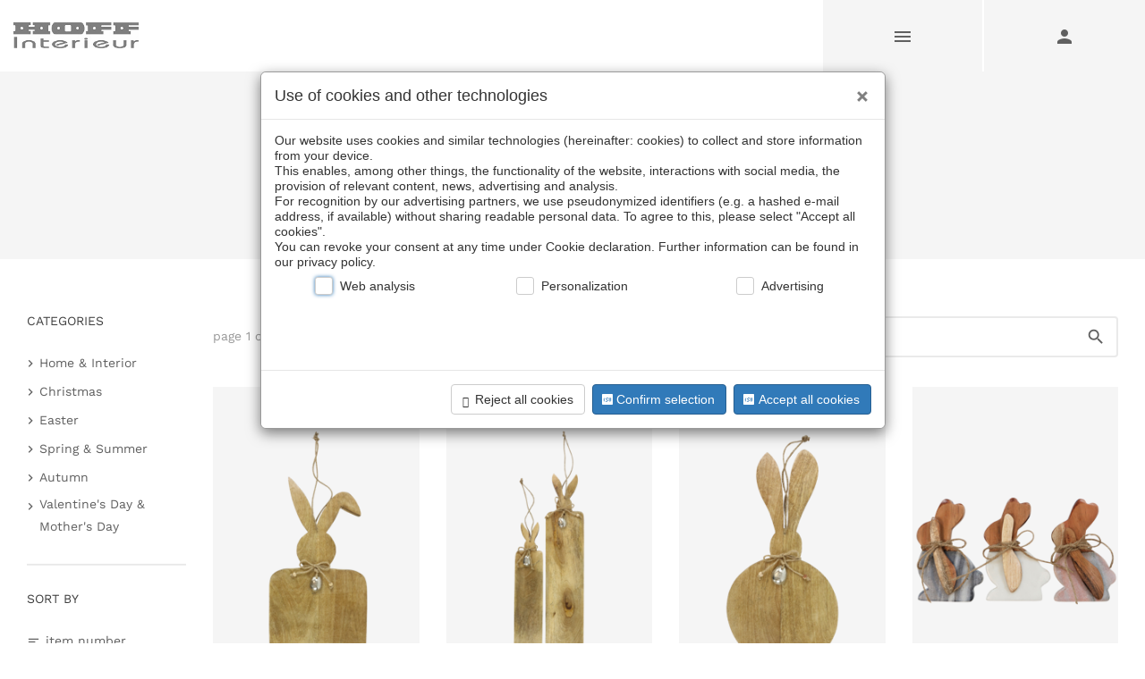

--- FILE ---
content_type: text/html; charset=utf-8
request_url: https://hoff-interieur.de/en/s/104-108/?p=1&s=16
body_size: 15175
content:
<!DOCTYPE html><html lang=en><head><meta charset=utf-8><meta charset=utf-8><meta http-equiv=X-UA-Compatible content="IE=edge, chrome=1"><meta name=viewport content="width=device-width, initial-scale=1"><title>HOFF-INTERIEUR - Our Products for Resellers</title><meta name=title content="HOFF-INTERIEUR - Our Products for Resellers"><meta name=description content="HOFF-INTERIEUR – Großhandel für Dekorationsartikel und Geschenkartikel – für Wiederverkäufer B2B"><meta name=keywords content=Interieur,Hoff,Wohnaccessoires,Geschenkartikel,Einrichtung,Dekoration,Lifestyle,Trend,schenken,Wohnen,einrichten,Großhandel,B2B,Wiederverkäufer,Deko><link rel=canonical href="https://www.hoff-interieur.de/en/s-a/104-108/?p=1&amp;s=16"><meta name=twitter:card content=summary><meta name=twitter:title content=HOFF-INTERIEUR><meta name=twitter:description content="HOFF-INTERIEUR – Großhandel für Dekorationsartikel und Geschenkartikel – für Wiederverkäufer B2B"><meta property=og:type content=website><meta property=og:title content=HOFF-INTERIEUR><meta property=og:description content="HOFF-INTERIEUR – Großhandel für Dekorationsartikel und Geschenkartikel – für Wiederverkäufer B2B"><meta property=og:url content="https://www.hoff-interieur.de/"><meta property=og:site_name content="Our Products for Resellers"><meta property=og:locale content=en><meta property=og:locale:alternate content=en><meta property=og:locale:alternate content=de><meta property=og:locale:alternate content=it><meta property=og:locale:alternate content=fr><meta property=og:locale:alternate content=es><meta property=og:see_also content=https://www.hoff.de><meta property=og:see_also content=https://www.hoff-interieur.ch><meta property=og:see_also content=https://www.hoff-interieur.net><script type=application/ld+json>{"@context":"https://schema.org","@graph":[{"@type":"Organization","@id":"https://www.hoff-interieur.de/#organization","name":"HOFF-INTERIEUR","alternateName":"HOFF-INTERIEUR","image":{"@id":"https://www.hoff-interieur.de/img/logo/logo_240x44.jpg#image"},"sameAs":"https://www.instagram.com/hoffinterieur/?hl=de","url":"https://www.hoff-interieur.de","contactPoint":{"@type":"ContactPoint","areaServed":["en","de","it","fr","es"],"availableLanguage":["Deutsch","English","Français","Italiano","Español"],"contactType":"sales","telephone":"+49 911 933060-0"},"logo":{"@type":"ImageObject","@id":"https://www.hoff-interieur.de/img/logo/logo_240x44.jpg#image","url":"https://www.hoff-interieur.de/img/logo/logo_240x44.jpg","inLanguage":"en","contentUrl":"https://www.hoff-interieur.de/img/logo/logo_240x44.jpg","height":"44","width":"240","caption":"HOFF-INTERIEUR"}},{"@type":"WebSite","@id":"https://www.hoff-interieur.de/#website","name":"HOFF-INTERIEUR","description":"HOFF-INTERIEUR – Großhandel für Dekorationsartikel und Geschenkartikel – für Wiederverkäufer B2B","alternateName":"HOFF-INTERIEUR","potentialAction":{"@type":"SearchAction","target":"https://www.hoff-interieur.de/en/s/_/_/?Q={search_term_string}","query-input":"required name=search_term_string"},"url":"https://www.hoff-interieur.de","inLanguage":"en","publisher":{"@id":"https://www.hoff-interieur.de/#organization"}}]}</script><meta name=robots content=index,follow><meta name=revisit-after content="2 days"><meta name=facebook-domain-verification content=q4792civgeiku5pcvh0ntrggxqvoc2><link rel=icon type=image/x-icon href=/favicon.469wqis79p.ico><link rel=icon type=image/png href=/favicon.0jhgc4x9u6.png><link rel=apple-touch-icon href=/img/touch-icon-iphone.qc5xb0b3ag.png><link rel=apple-touch-icon sizes=152x152 href=/img/touch-icon-ipad.nfg4urrob0.png><link rel=apple-touch-icon sizes=180x180 href=/img/touch-icon-iphone-retina.kfb895dh2r.png><link rel=apple-touch-icon sizes=167x167 href=/img/touch-icon-ipad-retina.219w1u0z28.png><link rel=stylesheet href="/css/bundle.css?v=ksNk7tXNqIXO8S_ppZPGJix_5BA"><link rel=stylesheet href=https://cdn.syncfusion.com/ej2/30.2.6/bootstrap.css><script src=/js/modernizr.min.jsxta4zryx.js></script><style>.validation-summary-errors li{list-style:none;margin:0;padding:5px -10px 5px 0}#rc-imageselect,.g-recaptcha{transform:scale(0.77);-webkit-transform:scale(0.77);transform-origin:0 0;-webkit-transform-origin:0 0;z-index:10000001}</style><input id=cookie-consent-gtag name=_CookieConsent-gtag type=hidden value=".AspNet.SharedCookie=yes; expires=Sun, 17 May 2026 07:32:03 GMT; path=/; secure; samesite=none; Secure"><script>var consentCookie=document.getElementById('cookie-consent-gtag');if(consentCookie&&consentCookie.value){const savedConsent=JSON.parse(localStorage.getItem('qtag_consent')||'{}');if(Object.keys(savedConsent).length>0){setTag(savedConsent);}else{var consentObject={'ad_storage':'granted','ad_user_data':'granted','ad_personalization':'granted','analytics_storage':'granted','wait_for_update':500};setTag(consentObject);}}else{console.log("Consent Cookie not found.Set to denied");var consentObject={'ad_storage':'denied','ad_user_data':'denied','ad_personalization':'denied','analytics_storage':'denied','wait_for_update':500};setTag(consentObject);}
function setTag(val){window.dataLayer=window.dataLayer||[];function gtag(){dataLayer.push(arguments);}
gtag('consent','default',val);}</script><script async src="https://www.googletagmanager.com/gtag/js?id=G-L9SR8V61JK"></script><script>window.dataLayer=window.dataLayer||[];function gtag(){dataLayer.push(arguments);}
gtag('js',new Date());gtag('config','G-L9SR8V61JK');</script><script>(function(w,d,s,l,i){w[l]=w[l]||[];w[l].push({'gtm.start':new Date().getTime(),event:'gtm.js'});var f=d.getElementsByTagName(s)[0],j=d.createElement(s),dl=l!='dataLayer'?'&l='+l:'';j.async=true;j.src='https://www.googletagmanager.com/gtm.js?id='+i+dl;f.parentNode.insertBefore(j,f);})(window,document,'script','dataLayer','GTM-MZTZFZ8S');</script><body class=hasScrollbar id=main-container><header class="navbar navbar-sticky"><div class=site-branding><a class="site-logo hidden-xs-down" href="/en/"><img src=/img/logo/logo_240x44.itic9a15ah.jpg alt=Hoff-Shop></a> <a class="site-logo logo-sm hidden-sm-up" href="/en/"><img src=/img/logo/logo_60x60.ujpw9ketcx.png alt=Hoff-Shop></a><div class=lang-currency-switcher><div class=lang-currency-toggle><img src=/img/cultures/en.8d5ddny7kc.png alt=en><span>EN</span><i class="material-icons arrow_drop_down"></i><form id=languageform method=post action="/en/lang/"><input type=hidden id=cultureForm name=cltr> <input type=hidden id=returnUrlForm name=returnUrl><ul class=lang-currency-dropdown><li><a href=# onclick="languageSwitch('de','/en/s-a/104-108/?p=1&amp;s=16')"><img src=/img/cultures/de.oqwyb5w04e.png alt=Deutsch>Deutsch</a><li><a href=# onclick="languageSwitch('en','/en/s-a/104-108/?p=1&amp;s=16')"><img src=/img/cultures/en.8d5ddny7kc.png alt=English>English</a><li><a href=# onclick="languageSwitch('fr','/en/s-a/104-108/?p=1&amp;s=16')"><img src=/img/cultures/fr.5w1kfrmmk7.png alt=Français>Fran&#xE7;ais</a><li><a href=# onclick="languageSwitch('it','/en/s-a/104-108/?p=1&amp;s=16')"><img src=/img/cultures/it.yn4qoihkx5.png alt=Italiano>Italiano</a><li><a href=# onclick="languageSwitch('es','/en/s-a/104-108/?p=1&amp;s=16')"><img src=/img/cultures/es.0jsr3vzehb.png alt=Español>Espa&#xF1;ol</a></ul><input name=__RequestVerificationToken type=hidden value=CfDJ8BGrLRJXFCFBqZxgOUZMh4-DWW62gvexk9Z5kW6UguvprGEYcwOFnxdea7cDgEWaiKEXzbKLd0r7SHz9eTDgcea5IOjRIKR44wfoRC6sbxM68VFaccfbbkh-nAgh1fkWE2B0W7Am6wW4B2Y-V86ieWc></form></div></div></div><nav class=site-menu><ul><li class=active><a href="/en/s-a/_/"><span>Our Products</span></a><ul class=mega-menu><li><span class=mega-menu-title><a class=text-decoration-none href="/en/c/310/home-interior/">Home &amp; Interior</a></span><ul><li><a asp-route-slug=kitchen-table-setting href="/en/s-a/310-308/">Kitchen &amp; table setting</a><li><a asp-route-slug=home-textiles-carpets href="/en/s-a/310-309/">Home textiles &amp; carpets</a><li><a asp-route-slug=lamps-candles-led-objects href="/en/s-a/310-310/">Lamps, candles &amp; LED objects</a><li><a asp-route-slug=furniture href="/en/s-a/310-311/">Furniture</a><li><a asp-route-slug=garden-outdoor href="/en/s-a/310-312/">Garden &amp; Outdoor</a><li><a asp-route-slug=artificial-plants-floral-objects href="/en/s-a/310-313/">Artificial plants &amp; floral objects</a><li><a asp-route-slug=fashion-bags href="/en/s-a/310-314/">Fashion &amp; Bags</a><li><a asp-route-slug=office-stationery href="/en/s-a/310-315/">Office &amp; Stationery</a><li><a asp-route-slug=decoration href="/en/s-a/310-316/">Decoration</a><li><a asp-route-slug=living-ambience href="/en/s-a/310-417/">Living &amp; ambience</a></ul><li><span class=mega-menu-title><a class=text-decoration-none href="/en/c/311/christmas/">Christmas</a></span><ul><li><a asp-route-slug=christmas-figures href="/en/s-a/311-353/">Christmas figures</a><li><a asp-route-slug=fabric-gel href="/en/s-a/311-354/">Fabric gel</a><li><a asp-route-slug=deer-moose href="/en/s-a/311-355/">Deer &amp; Moose</a><li><a asp-route-slug=silver-deer href="/en/s-a/311-356/">Silver deer</a><li><a asp-route-slug=paper-objects href="/en/s-a/311-357/">Paper objects</a><li><a asp-route-slug=decorative-hanger href="/en/s-a/311-358/">Decorative hanger</a><li><a asp-route-slug=christmas-baubles-glass-decorations href="/en/s-a/311-359/">Christmas baubles &amp; glass decorations</a><li><a asp-route-slug=snowflakes-stars href="/en/s-a/311-360/">Snowflakes &amp; stars</a><li><a asp-route-slug=tableware-table-accessories href="/en/s-a/311-361/">Tableware, table accessories</a><li><a asp-route-slug=tins-boxes href="/en/s-a/311-362/">Tins &amp; boxes</a><li><a asp-route-slug=lanterns-candlesticks-lanterns href="/en/s-a/311-363/">Lanterns, candlesticks, lanterns</a><li><a asp-route-slug=planters href="/en/s-a/311-364/">Planters</a><li><a asp-route-slug=wreaths-garlands href="/en/s-a/311-365/">Wreaths &amp; garlands</a><li><a asp-route-slug=christmas-trees href="/en/s-a/311-366/">Christmas trees</a><li><a asp-route-slug=candles href="/en/s-a/311-367/">Candles</a><li><a asp-route-slug=music-boxes-snow-globes href="/en/s-a/311-368/">Music boxes &amp; snow globes</a><li><a asp-route-slug=scattered-jewellery-clips href="/en/s-a/311-369/">Scattered jewellery, clips</a><li><a asp-route-slug=cushions-table-runners-textiles href="/en/s-a/311-370/">Cushions, table runners &amp; textiles</a><li><a asp-route-slug=bags-boots-calendars href="/en/s-a/311-371/">Bags, boots &amp; calendars</a><li><a asp-route-slug=books-bags href="/en/s-a/311-372/">Books &amp; Bags</a><li><a asp-route-slug=hot-water-bottles href="/en/s-a/311-373/">Hot water bottles</a><li><a asp-route-slug=napkin-rings-cutlery href="/en/s-a/311-433/">Napkin rings, cutlery</a><li><a asp-route-slug=lucky-pigs href="/en/s-a/311-434/">Lucky pigs</a><li><a asp-route-slug=bowls-boards-trays href="/en/s-a/311-435/">Bowls, boards &amp; trays</a><li><a asp-route-slug=kissen href="/en/s-a/311-436/">Kissen</a></ul><li><span class=mega-menu-title><a class=text-decoration-none href="/en/c/312/easter/">Easter</a></span><ul><li><a asp-route-slug=easter-bunnies href="/en/s-a/312-344/">Easter bunnies</a><li><a asp-route-slug=chickens-sheep href="/en/s-a/312-345/">Chickens &amp; sheep</a><li><a asp-route-slug=paper-objects href="/en/s-a/312-346/">Paper objects</a><li><a asp-route-slug=decorative-hanger href="/en/s-a/312-347/">Decorative hanger</a><li><a asp-route-slug=easter-eggs href="/en/s-a/312-348/">Easter eggs</a><li><a asp-route-slug=tableware-table-accessories href="/en/s-a/312-349/">Tableware &amp; table accessories</a><li><a asp-route-slug=lanterns-candlesticks-lanterns href="/en/s-a/312-350/">Lanterns, candlesticks &amp; lanterns</a><li><a asp-route-slug=planters href="/en/s-a/312-351/">Planters</a><li><a asp-route-slug=easter-baskets-nests href="/en/s-a/312-352/">Easter baskets &amp; nests</a><li><a asp-route-slug=easter-textile href="/en/s-a/312-426/">Easter textile</a><li><a asp-route-slug=easter-wreaths href="/en/s-a/312-427/">Easter wreaths</a><li><a asp-route-slug=clamps-scattered-jewellery href="/en/s-a/312-429/">Clamps, scattered jewellery</a><li><a asp-route-slug=candles href="/en/s-a/312-430/">Candles</a><li><a asp-route-slug=carrots href="/en/s-a/312-431/">Carrots</a><li><a asp-route-slug=napkin-rings-card-holders href="/en/s-a/312-432/">Napkin rings &amp; card holders</a></ul><li><span class=mega-menu-title><a class=text-decoration-none href="/en/c/313/spring-summer/">Spring &amp; Summer</a></span><ul><li><a asp-route-slug=fruit href="/en/s-a/313-331/">Fruit</a><li><a asp-route-slug=butterflies-birds href="/en/s-a/313-332/">Butterflies &amp; Birds</a><li><a asp-route-slug=flowers href="/en/s-a/313-333/">Flowers</a><li><a asp-route-slug=fish-lobster-maritime href="/en/s-a/313-335/">Fish, Lobster &amp; Maritime</a></ul><li><span class=mega-menu-title><a class=text-decoration-none href="/en/c/314/autumn/">Autumn</a></span><ul><li><a asp-route-slug=pumpkins href="/en/s-a/314-337/">Pumpkins</a><li><a asp-route-slug=squirrel href="/en/s-a/314-338/">Squirrel</a><li><a asp-route-slug=deer href="/en/s-a/314-339/">Deer</a><li><a asp-route-slug=mushrooms href="/en/s-a/314-342/">Mushrooms</a><li><a asp-route-slug=tank-spigot href="/en/s-a/314-343/">Tank spigot</a></ul></ul><li><a href="/en/catalogs/"><span>Catalogues</span></a><ul class=mega-menu><li><ul><li><a href=https://web.hoff-interieur.de/editions/home_living_2025/index.html target=_blank>Home &amp; Living 2025</a><li><a href=https://web.hoff-interieur.de/editions/spring_summer_2026/index.html target=_blank>Spring 2026</a><li><a href=https://web.hoff-interieur.de/editions/easter2026/index.html target=_blank>Easter 2026</a><li><a href=https://web.hoff-interieur.de/editions/wk_2026_preview/index.html target=_blank>Christmas 2026</a></ul></ul><li><a href="/en/themes/"><span>SEASONAL DECO</span></a><ul class=mega-menu><li><span class="mega-menu-title text-nowrap"><a class=text-decoration-none class=text-nowrap href="/en/themes/s/1/">Home &amp; Living</a></span><ul><li><a title="Boho Beauties" href="/en/tw/bohobeauties/c/">Boho Beauties</a><li><a title="Carnival of Colours" href="/en/tw/carnivalofcolours/c/">Carnival of Colours</a><li><a title="Cosy Kitchen" href="/en/tw/cosykitchen/c/">Cosy Kitchen</a><li><a title="Elegant Wildlife" href="/en/tw/elegantwildlife/c/">Elegant Wildlife</a><li><a title="Fashionistas Favourites" href="/en/tw/fashionistasfavourites/c/">Fashionistas Favourites</a><li><a title="Garden Accents" href="/en/tw/gardenaccents/c/">Garden Accents</a><li><a title="Heritage of Silver" href="/en/tw/heritageofsilver/c/">Heritage of Silver</a><li><a title="Legacy of Glass" href="/en/tw/legacyofglass/c/">Legacy of Glass</a><li><a title="Event- und Hochzeitsplaner" href="/en/tw/landing_event_und_hochzeit/c/">Event- und Hochzeitsplaner</a><li><a title="Floristen- und Blumenhandel" href="/en/tw/landing_floristen/c/">Floristen- und Blumenhandel</a><li><a title=Geschenkboutique href="/en/tw/landing_geschenkboutique/c/">Geschenkboutique</a><li><a title="Hotellerie und Gastronomie" href="/en/tw/landing_hoga/c/">Hotellerie und Gastronomie</a><li><a title="Mother's Day" href="/en/tw/25muttertag/c/">Mother&#x27;s Day</a><li><a title=Oktoberfest href="/en/tw/oktoberfest/c/">Oktoberfest</a></ul><li><span class="mega-menu-title text-nowrap"><a class=text-decoration-none class=text-nowrap href="/en/themes/s/2/">Christmas Autumn Winter</a></span><ul><li><a title="Angels Blessing" href="/en/tw/25angelsblessing/c/">Angels Blessing</a><li><a title="Festive Florals" href="/en/tw/25festiveflorals/c/">Festive Florals</a><li><a title="Funky Festivities" href="/en/tw/25funkyfestivities/c/">Funky Festivities</a><li><a title="Gringerbread Joy" href="/en/tw/25gingerbreadjoy/c/">Gringerbread Joy</a><li><a title="Golden Harvest" href="/en/tw/25goldenharvest/c/">Golden Harvest</a><li><a title="Seasonal Sweets" href="/en/tw/25seasonalsweets/c/">Seasonal Sweets</a><li><a title="Silver Glow" href="/en/tw/25silverglow/c/">Silver Glow</a><li><a title="Sparkling Ornaments" href="/en/tw/25sparklingornaments/c/">Sparkling Ornaments</a><li><a title="Timeless Christmas" href="/en/tw/25timelesschristmas/c/">Timeless Christmas</a><li><a title="Vintage Noel" href="/en/tw/25vintagenoel/c/">Vintage Noel</a><li><a title="Winter in the Woods" href="/en/tw/25winterinthewoods/c/">Winter in the Woods</a><li><a title="Winter Starlights" href="/en/tw/25winterstarlights/c/">Winter Starlights</a></ul><li><span class="mega-menu-title text-nowrap"><a class=text-decoration-none class=text-nowrap href="/en/themes/s/3/">Easter Spring Summer</a></span><ul><li><a title="Boho Bliss" href="/en/tw/25bohobliss/c/">Boho Bliss</a><li><a title="Caleidoscope of Colours" href="/en/tw/25caleidoscopeofcolours/c/">Caleidoscope of Colours</a><li><a title="Candy Colours" href="/en/tw/25candycolours/c/">Candy Colours</a><li><a title="Charming Pastels" href="/en/tw/25charmingpastels/c/">Charming Pastels</a><li><a title="Classy Easter" href="/en/tw/25classyeaster/c/">Classy Easter</a><li><a title="Colourful Essentials" href="/en/tw/25colourfulessentials/c/">Colourful Essentials</a><li><a title="Embracing Nature" href="/en/tw/25embracingnature/c/">Embracing Nature</a><li><a title="Fruit Parade" href="/en/tw/25fruitparade/c/">Fruit Parade</a><li><a title="Heartfelt Moments" href="/en/tw/25heartfeltmoments/c/">Heartfelt Moments</a><li><a title="Jewellery and Style" href="/en/tw/25jewelleryandstyle/c/">Jewellery and Style</a><li><a title="Messages of Joy" href="/en/tw/25messagesofjoy/c/">Messages of Joy</a><li><a title="Natures Heaven" href="/en/tw/25naturesheaven/c/">Natures Heaven</a><li><a title="Paradise Birds" href="/en/tw/25paradisebirds/c/">Paradise Birds</a><li><a title="Easide Serenity" href="/en/tw/25seasideserenity/c/">Easide Serenity</a><li><a title="Timeless Easter Trasures" href="/en/tw/25timelesseastertreasures/c/">Timeless Easter Trasures</a></ul><li class=banner-column><a title=Sale style="background-image:url('https://www.hoff-interieur.de/hwc/themes/sale_orig_v.jpg?width=210&amp;height=460&amp;rmode=BoxPad')" href="/en/tw/sale/c/"></a></ul><li class=has-children><a href="/en/aboutus/"><span>About us</span></a><ul class=sub-menu><li asp-page=/Showroom><a href="/en/3d-showroom/"><span>showroom</span></a><li asp-page=/News><a href="/en/news/"><span>Press</span></a><li asp-page=/Jobs><a href="/jobs/?culture=en"><span>Jobs</span></a><li asp-page=/Partner><a href="/partner/?culture=en"><span>Partners</span></a><li asp-page=/Contact><a href="/en/contact/"><span>Contact</span></a></ul><li><a href="/exhibitions/?culture=en"><span>Trade Fairs</span></a><li class=has-children><a href=#><span><i class="material-icons arrow_forward mr-1"></i>Login</span></a><ul class=mega-menu><li><span class="mega-menu-title text-center"> <a class="btn btn-sm btn-danger" href="/en/login/">Login</a> </span><ul><li class=text-center><span class="text-sm-center m-0 text-sm">Become a customer!</span> <a class="mt-0 m-0" href="/en/register/"><span class="m-1 text-danger text-nowrap text-bold">Registration</span></a></ul></ul></ul></nav><div class=toolbar><div class=inner><a class="toolbar-toggle mobile-menu-toggle" href=#mobileMenu><i class="material-icons menu"></i></a> <a class=toolbar-toggle href=#account id=toolbar-toggle-account title=login><i class="material-icons person"></i></a></div><div class=toolbar-dropdown id=toolbar-dropdown-right><div class=toolbar-section id=mobileMenu><div class="text-center mb-4"><div class=lang-currency-switcher><div class=lang-currency-toggle><img src=/img/cultures/en.8d5ddny7kc.png alt=en><span>EN</span><i class="material-icons arrow_drop_down"></i><form id=languageform_mobile method=post action="/en/lang/"><input type=hidden id=cultureForm_mobile name=cltr> <input type=hidden id=returnUrlForm_mobile name=returnUrl><ul class=lang-currency-dropdown><li><a href=# onclick="languageSwitchMobile('de','/en/s-a/104-108/?p=1&amp;s=16')"><img src=/img/cultures/de.oqwyb5w04e.png alt=Deutsch>Deutsch</a><li><a href=# onclick="languageSwitchMobile('en','/en/s-a/104-108/?p=1&amp;s=16')"><img src=/img/cultures/en.8d5ddny7kc.png alt=English>English</a><li><a href=# onclick="languageSwitchMobile('fr','/en/s-a/104-108/?p=1&amp;s=16')"><img src=/img/cultures/fr.5w1kfrmmk7.png alt=Français>Fran&#xE7;ais</a><li><a href=# onclick="languageSwitchMobile('it','/en/s-a/104-108/?p=1&amp;s=16')"><img src=/img/cultures/it.yn4qoihkx5.png alt=Italiano>Italiano</a><li><a href=# onclick="languageSwitchMobile('es','/en/s-a/104-108/?p=1&amp;s=16')"><img src=/img/cultures/es.0jsr3vzehb.png alt=Español>Espa&#xF1;ol</a></ul><input name=__RequestVerificationToken type=hidden value=CfDJ8BGrLRJXFCFBqZxgOUZMh4-DWW62gvexk9Z5kW6UguvprGEYcwOFnxdea7cDgEWaiKEXzbKLd0r7SHz9eTDgcea5IOjRIKR44wfoRC6sbxM68VFaccfbbkh-nAgh1fkWE2B0W7Am6wW4B2Y-V86ieWc></form></div></div></div><form class="input-group form-group" method=get action="/en/s-a/_/?themeId=_"><span class=input-group-btn><button type=submit><i class="material-icons search"></i></button></span> <input class=form-control type=search name=Q placeholder="I'm searching..."></form><nav class="slideable-menu mt-4"><ul class=menu><li class="has-children active"><span><a href="/en/s-a/_/"><span>Our Products</span></a><span class=sub-menu-toggle></span></span><ul class=slideable-submenu><li><a href="/en/s-a/310/">Home &amp; Interior</a><ul><a href="/en/s-a/310-308/">Kitchen &amp; table setting</a> <a href="/en/s-a/310-309/">Home textiles &amp; carpets</a> <a href="/en/s-a/310-310/">Lamps, candles &amp; LED objects</a> <a href="/en/s-a/310-311/">Furniture</a> <a href="/en/s-a/310-312/">Garden &amp; Outdoor</a> <a href="/en/s-a/310-313/">Artificial plants &amp; floral objects</a> <a href="/en/s-a/310-314/">Fashion &amp; Bags</a> <a href="/en/s-a/310-315/">Office &amp; Stationery</a> <a href="/en/s-a/310-316/">Decoration</a> <a href="/en/s-a/310-417/">Living &amp; ambience</a></ul><li><a href="/en/s-a/311/">Christmas</a><ul><a href="/en/s-a/311-353/">Christmas figures</a> <a href="/en/s-a/311-354/">Fabric gel</a> <a href="/en/s-a/311-355/">Deer &amp; Moose</a> <a href="/en/s-a/311-356/">Silver deer</a> <a href="/en/s-a/311-357/">Paper objects</a> <a href="/en/s-a/311-358/">Decorative hanger</a> <a href="/en/s-a/311-359/">Christmas baubles &amp; glass decorations</a> <a href="/en/s-a/311-360/">Snowflakes &amp; stars</a> <a href="/en/s-a/311-361/">Tableware, table accessories</a> <a href="/en/s-a/311-362/">Tins &amp; boxes</a> <a href="/en/s-a/311-363/">Lanterns, candlesticks, lanterns</a> <a href="/en/s-a/311-364/">Planters</a> <a href="/en/s-a/311-365/">Wreaths &amp; garlands</a> <a href="/en/s-a/311-366/">Christmas trees</a> <a href="/en/s-a/311-367/">Candles</a> <a href="/en/s-a/311-368/">Music boxes &amp; snow globes</a> <a href="/en/s-a/311-369/">Scattered jewellery, clips</a> <a href="/en/s-a/311-370/">Cushions, table runners &amp; textiles</a> <a href="/en/s-a/311-371/">Bags, boots &amp; calendars</a> <a href="/en/s-a/311-372/">Books &amp; Bags</a> <a href="/en/s-a/311-373/">Hot water bottles</a> <a href="/en/s-a/311-433/">Napkin rings, cutlery</a> <a href="/en/s-a/311-434/">Lucky pigs</a> <a href="/en/s-a/311-435/">Bowls, boards &amp; trays</a> <a href="/en/s-a/311-436/">Kissen</a></ul><li><a href="/en/s-a/312/">Easter</a><ul><a href="/en/s-a/312-344/">Easter bunnies</a> <a href="/en/s-a/312-345/">Chickens &amp; sheep</a> <a href="/en/s-a/312-346/">Paper objects</a> <a href="/en/s-a/312-347/">Decorative hanger</a> <a href="/en/s-a/312-348/">Easter eggs</a> <a href="/en/s-a/312-349/">Tableware &amp; table accessories</a> <a href="/en/s-a/312-350/">Lanterns, candlesticks &amp; lanterns</a> <a href="/en/s-a/312-351/">Planters</a> <a href="/en/s-a/312-352/">Easter baskets &amp; nests</a> <a href="/en/s-a/312-426/">Easter textile</a> <a href="/en/s-a/312-427/">Easter wreaths</a> <a href="/en/s-a/312-429/">Clamps, scattered jewellery</a> <a href="/en/s-a/312-430/">Candles</a> <a href="/en/s-a/312-431/">Carrots</a> <a href="/en/s-a/312-432/">Napkin rings &amp; card holders</a></ul><li><a href="/en/s-a/313/">Spring &amp; Summer</a><ul><a href="/en/s-a/313-331/">Fruit</a> <a href="/en/s-a/313-332/">Butterflies &amp; Birds</a> <a href="/en/s-a/313-333/">Flowers</a> <a href="/en/s-a/313-335/">Fish, Lobster &amp; Maritime</a></ul><li><a href="/en/s-a/314/">Autumn</a><ul><a href="/en/s-a/314-337/">Pumpkins</a> <a href="/en/s-a/314-338/">Squirrel</a> <a href="/en/s-a/314-339/">Deer</a> <a href="/en/s-a/314-342/">Mushrooms</a> <a href="/en/s-a/314-343/">Tank spigot</a></ul><li><a href="/en/s-a/315/">Valentine&#x27;s Day &amp; Mother&#x27;s Day</a><ul><a href="/en/s-a/315-340/">Heart</a> <a href="/en/s-a/315-341/">Rose</a></ul></ul><li class=has-children><span><a href="/en/catalogs/"><span>Catalogues</span></a> <span class=sub-menu-toggle></span></span><ul class=slideable-submenu><li><a href=https://web.hoff-interieur.de/editions/home_living_2025/index.html target=_blank>Home &amp; Living 2025</a><li><a href=https://web.hoff-interieur.de/editions/spring_summer_2026/index.html target=_blank>Spring 2026</a><li><a href=https://web.hoff-interieur.de/editions/easter2026/index.html target=_blank>Easter 2026</a><li><a href=https://web.hoff-interieur.de/editions/wk_2026_preview/index.html target=_blank>Christmas 2026</a></ul><li class=has-children><span><a href="/en/themes/"><span>SEASONAL DECO</span></a><span class=sub-menu-toggle></span></span><ul class=slideable-submenu><li><a title="Home &amp; Living" href="/en/tw/1/c/">Home &amp; Living</a><li><a title="Christmas Autumn Winter" href="/en/tw/2/c/">Christmas Autumn Winter</a><li><a title="Easter Spring Summer" href="/en/tw/3/c/">Easter Spring Summer</a><li><a title=Sale href="/en/tw/sale/c/">Sale</a></ul><li class=has-children><span><a href="/en/aboutus/"><span>About us</span></a><span class=sub-menu-toggle></span></span><ul class=slideable-submenu><li asp-page=/Showroom><a href="/en/3d-showroom/"><span>showroom</span></a><li asp-page=/News><a href="/en/news/"><span>Press</span></a><li asp-page=/Jobs><a href="/jobs/?culture=en"><span>Jobs</span></a><li asp-page=/Partner><a href="/partner/?culture=en"><span>Partners</span></a><li asp-page=/Contact><a href="/en/contact/"><span>Contact</span></a></ul><li class=has-children><span><a href="/exhibitions/?culture=en"><span>Trade Fairs</span></a><span class=sub-menu-toggle></span></span><ul class=slideable-submenu><li><a href="https://trendset.de/" tabindex=_blank>Trendset (M&#xFC;nchen)</a><li><a href=https://nordstil.messefrankfurt.com/hamburg/de.html tabindex=_blank>Nordstil (Hamburg)</a><li><a href=https://www.ornaris.ch tabindex=_blank>Ornaris (Z&#xFC;rich)</a><li><a href=https://www.maison-objet.com/en/paris tabindex=_blank>Maison &amp; Objet (Paris )</a><li><a href="https://www.milanohome.com/en/" tabindex=_blank>MilanoHome (Mailand)</a><li><a href=https://christmasworld.messefrankfurt.com/frankfurt/de.html tabindex=_blank>Christmasworld (Frankfurt)</a><li><a href=https://www.trendset.de tabindex=_blank>Trendset Sommer (M&#xFC;nchen)</a><li><a href=https://nordstil.messefrankfurt.com/hamburg/de.html tabindex=_blank>Nordstil Sommer (Hamburg)</a><li><a href=https://ornaris.ch/de tabindex=_blank>Ornaris Sommer (Bern)</a><li><a href=https://www.maison-objet.com/en/paris tabindex=_blank>Maison &amp; Objet (Paris)</a></ul></ul></nav></div><div class=toolbar-section id=account><ul class="nav nav-tabs nav-justified" role=tablist><li class=nav-item><a class="nav-link active" href=#login data-toggle=tab role=tab id=loginTab>login</a><li class=nav-item><a class=nav-link href=#signup data-toggle=tab role=tab id=registrationTab>registration</a></ul><div class=tab-content><div class="tab-pane fade show active" id=login role=tabpanel><form autocomplete=off id=login-form method=post data-ajax=true data-ajax-method=POST data-ajax-mode=replace data-ajax-update=#account data-ajax-failure=loginPanel_failure data-ajax-success=loginPanel_success action="/signin/?culture=en"><div class="form-group input-group"><input id=Login-UserId class=form-control type=number required name=UserName placeholder="customer number"><input name=__Invariant type=hidden value=UserName><span class=input-group-addon><i class="material-icons mail"></i></span></div><div class="form-group input-group"><input id=Login-Password class=form-control type=password required name=Password placeholder="Zip code"><span class=input-group-addon><i class="material-icons lock"></i></span></div><button class="btn btn-info btn-block" type=submit>login</button><p class="text-muted text-sm mt-4"></p><input name=__RequestVerificationToken type=hidden value=CfDJ8BGrLRJXFCFBqZxgOUZMh4-DWW62gvexk9Z5kW6UguvprGEYcwOFnxdea7cDgEWaiKEXzbKLd0r7SHz9eTDgcea5IOjRIKR44wfoRC6sbxM68VFaccfbbkh-nAgh1fkWE2B0W7Am6wW4B2Y-V86ieWc></form></div><div class="tab-pane fade" id=signup role=tabpanel><div class="m-5 text-center"><span class="text-sm-center m-0 text-sm mb-1">Become a customer!</span> <a class="mt-0 m-0 btn btn-primary" href="/en/register/">Registration</a></div></div></div></div></div></div></header><div class=page-title><div class=container><h1>Our Products for Resellers</h1><ul class=breadcrumbs><li><a href="/">Home</a><li class=separator>&nbsp;/&nbsp;<li><a href="/en/s-a/_/">Our Products for Resellers</a></ul></div></div><div class="container-fluid padding-bottom-3x mb-1"><div class=row><div class="col-xl-10 col-lg-9 col-md-8 order-md-2"><div class="d-flex flex-wrap-reverse flex-md-nowrap justify-content-center justify-content-sm-between align-items-center mb-30"><div class="pt-3 pb-1 pb-sm-3 text-sm text-center text-sm-left"><span class="text-muted mr-2">page 1 of 26 item</span></div><form class="input-group shop-search-box" method=get action="/en/s-a/_/?s=16&amp;p=1"><span class=input-group-btn><button type=submit><i class="material-icons search"></i></button></span> <input class=form-control type=search name=Q placeholder="I'm searching..."></form></div><div class="row mb-2"><div class="col-xl-3 col-lg-4 col-sm-6"><div class="product-card mb-5"><div class=product-card-thumb><a class=product-card-link href="/en/d-a/104-108/8992/chopping-boardshasenschmaus/_/c104-108_t_s_p1_g16_i_o_q/"></a> <img picture=src alt="8992 CHOPPING BOARDS HASENSCHMAUS" class="padding-top-1x margin-top-1x padding-bottom-1x margin-bottom-1x" title="8992 CHOPPING BOARDS HASENSCHMAUS" src="/hwc/pictures/89921.png?format=webp&amp;width=255&amp;height=300&amp;rmode=BoxPad"><div class=product-card-buttons></div></div><div class=product-card-details><h4 class="product-card-title text-xs"><a href="/en/d-a/104-108/8992/chopping-boardshasenschmaus/_/c104-108_t_s_p1_g16_i_o_q/"> CHOPPING BOARDS HASENSCHMAUS <span class="badge badge-primary text-xs ml-1">8992</span> </a></h4><h4 class=product-card-price></h4></div></div></div><div class="col-xl-3 col-lg-4 col-sm-6"><div class="product-card mb-5"><div class=product-card-thumb><a class=product-card-link href="/en/d-a/104-108/8990/chopping-boardshasenschmaus-s2/_/c104-108_t_s_p1_g16_i_o_q/"></a> <img picture=src alt="8990 CHOPPING BOARDS HASENSCHMAUS  S/2" class="padding-top-1x margin-top-1x padding-bottom-1x margin-bottom-1x" title="8990 CHOPPING BOARDS HASENSCHMAUS  S/2" src="/hwc/pictures/89901.png?format=webp&amp;width=255&amp;height=300&amp;rmode=BoxPad"><div class=product-card-buttons></div></div><div class=product-card-details><h4 class="product-card-title text-xs"><a href="/en/d-a/104-108/8990/chopping-boardshasenschmaus-s2/_/c104-108_t_s_p1_g16_i_o_q/"> CHOPPING BOARDS HASENSCHMAUS S/2 <span class="badge badge-primary text-xs ml-1">8990</span> </a></h4><h4 class=product-card-price></h4></div></div></div><div class="col-xl-3 col-lg-4 col-sm-6"><div class="product-card mb-5"><div class=product-card-thumb><a class=product-card-link href="/en/d-a/104-108/8991/chopping-boardshasenschmaus/_/c104-108_t_s_p1_g16_i_o_q/"></a> <img picture=src alt="8991 CHOPPING BOARDS HASENSCHMAUS" class="padding-top-1x margin-top-1x padding-bottom-1x margin-bottom-1x" title="8991 CHOPPING BOARDS HASENSCHMAUS" src="/hwc/pictures/89911.png?format=webp&amp;width=255&amp;height=300&amp;rmode=BoxPad"><div class=product-card-buttons></div></div><div class=product-card-details><h4 class="product-card-title text-xs"><a href="/en/d-a/104-108/8991/chopping-boardshasenschmaus/_/c104-108_t_s_p1_g16_i_o_q/"> CHOPPING BOARDS HASENSCHMAUS <span class="badge badge-primary text-xs ml-1">8991</span> </a></h4><h4 class=product-card-price></h4></div></div></div><div class="col-xl-3 col-lg-4 col-sm-6"><div class="product-card mb-5"><div class=product-card-thumb><a class=product-card-link href="/en/d-a/104-108/4672/marble-boardshase-s3/_/c104-108_t_s_p1_g16_i_o_q/"></a> <img picture=src alt="4672 MARBLE BOARDS HASE  S/3" class="padding-top-1x margin-top-1x padding-bottom-1x margin-bottom-1x" title="4672 MARBLE BOARDS HASE  S/3" src="/hwc/pictures/46721.png?format=webp&amp;width=255&amp;height=300&amp;rmode=BoxPad"><div class=product-card-buttons></div></div><div class=product-card-details><h4 class="product-card-title text-xs"><a href="/en/d-a/104-108/4672/marble-boardshase-s3/_/c104-108_t_s_p1_g16_i_o_q/"> MARBLE BOARDS HASE S/3 <span class="badge badge-primary text-xs ml-1">4672</span> </a></h4><h4 class=product-card-price></h4></div></div></div><div class="col-xl-3 col-lg-4 col-sm-6"><div class="product-card mb-5"><div class=product-card-thumb><a class=product-card-link href="/en/d-a/104-108/6209/choppingboardkitchenheart/_/c104-108_t_s_p1_g16_i_o_q/"></a> <img picture=src alt="6209 CHOPPINGBOARD KITCHENHEART" class="padding-top-1x margin-top-1x padding-bottom-1x margin-bottom-1x" title="6209 CHOPPINGBOARD KITCHENHEART" src="/hwc/pictures/62091.png?format=webp&amp;width=255&amp;height=300&amp;rmode=BoxPad"><div class=product-card-buttons></div></div><div class=product-card-details><h4 class="product-card-title text-xs"><a href="/en/d-a/104-108/6209/choppingboardkitchenheart/_/c104-108_t_s_p1_g16_i_o_q/"> CHOPPINGBOARD KITCHENHEART <span class="badge badge-primary text-xs ml-1">6209</span> </a></h4><h4 class=product-card-price></h4></div></div></div><div class="col-xl-3 col-lg-4 col-sm-6"><div class="product-card mb-5"><div class=product-card-thumb><a class=product-card-link href="/en/d-a/104-108/6220/choppingboardkitchen/_/c104-108_t_s_p1_g16_i_o_q/"></a> <img picture=src alt="6220 CHOPPINGBOARD KITCHEN" class="padding-top-1x margin-top-1x padding-bottom-1x margin-bottom-1x" title="6220 CHOPPINGBOARD KITCHEN" src="/hwc/pictures/62201.png?format=webp&amp;width=255&amp;height=300&amp;rmode=BoxPad"><div class=product-card-buttons></div></div><div class=product-card-details><h4 class="product-card-title text-xs"><a href="/en/d-a/104-108/6220/choppingboardkitchen/_/c104-108_t_s_p1_g16_i_o_q/"> CHOPPINGBOARD KITCHEN <span class="badge badge-primary text-xs ml-1">6220</span> </a></h4><h4 class=product-card-price></h4></div></div></div><div class="col-xl-3 col-lg-4 col-sm-6"><div class="product-card mb-5"><div class=product-card-thumb><a class=product-card-link href="/en/d-a/104-108/5187/template-boardaubergine/_/c104-108_t_s_p1_g16_i_o_q/"></a> <img picture=src alt="5187 TEMPLATE BOARD AUBERGINE" class="padding-top-1x margin-top-1x padding-bottom-1x margin-bottom-1x" title="5187 TEMPLATE BOARD AUBERGINE" src="/hwc/pictures/51871.png?format=webp&amp;width=255&amp;height=300&amp;rmode=BoxPad"><div class=product-card-buttons></div></div><div class=product-card-details><h4 class="product-card-title text-xs"><a href="/en/d-a/104-108/5187/template-boardaubergine/_/c104-108_t_s_p1_g16_i_o_q/"> TEMPLATE BOARD AUBERGINE <span class="badge badge-primary text-xs ml-1">5187</span> </a></h4><h4 class=product-card-price></h4></div></div></div><div class="col-xl-3 col-lg-4 col-sm-6"><div class="product-card mb-5"><div class=product-card-thumb><a class=product-card-link href="/en/d-a/104-108/5188/cutting-boardaubergine-s3/_/c104-108_t_s_p1_g16_i_o_q/"></a> <img picture=src alt="5188 CUTTING BOARD AUBERGINE  S/3" class="padding-top-1x margin-top-1x padding-bottom-1x margin-bottom-1x" title="5188 CUTTING BOARD AUBERGINE  S/3" src="/hwc/pictures/51881.png?format=webp&amp;width=255&amp;height=300&amp;rmode=BoxPad"><div class=product-card-buttons></div></div><div class=product-card-details><h4 class="product-card-title text-xs"><a href="/en/d-a/104-108/5188/cutting-boardaubergine-s3/_/c104-108_t_s_p1_g16_i_o_q/"> CUTTING BOARD AUBERGINE S/3 <span class="badge badge-primary text-xs ml-1">5188</span> </a></h4><h4 class=product-card-price></h4></div></div></div><div class="col-xl-3 col-lg-4 col-sm-6"><div class="product-card mb-5"><div class=product-card-thumb><a class=product-card-link href="/en/d-a/104-108/5189/template-boardapfel/_/c104-108_t_s_p1_g16_i_o_q/"></a> <img picture=src alt="5189 TEMPLATE BOARD APFEL" class="padding-top-1x margin-top-1x padding-bottom-1x margin-bottom-1x" title="5189 TEMPLATE BOARD APFEL" src="/hwc/pictures/51891.png?format=webp&amp;width=255&amp;height=300&amp;rmode=BoxPad"><div class=product-card-buttons></div></div><div class=product-card-details><h4 class="product-card-title text-xs"><a href="/en/d-a/104-108/5189/template-boardapfel/_/c104-108_t_s_p1_g16_i_o_q/"> TEMPLATE BOARD APFEL <span class="badge badge-primary text-xs ml-1">5189</span> </a></h4><h4 class=product-card-price></h4></div></div></div><div class="col-xl-3 col-lg-4 col-sm-6"><div class="product-card mb-5"><div class=product-card-thumb><a class=product-card-link href="/en/d-a/104-108/5190/cutting-boardapfel-s3/_/c104-108_t_s_p1_g16_i_o_q/"></a> <img picture=src alt="5190 CUTTING BOARD APFEL  S/3" class="padding-top-1x margin-top-1x padding-bottom-1x margin-bottom-1x" title="5190 CUTTING BOARD APFEL  S/3" src="/hwc/pictures/51901.png?format=webp&amp;width=255&amp;height=300&amp;rmode=BoxPad"><div class=product-card-buttons></div></div><div class=product-card-details><h4 class="product-card-title text-xs"><a href="/en/d-a/104-108/5190/cutting-boardapfel-s3/_/c104-108_t_s_p1_g16_i_o_q/"> CUTTING BOARD APFEL S/3 <span class="badge badge-primary text-xs ml-1">5190</span> </a></h4><h4 class=product-card-price></h4></div></div></div><div class="col-xl-3 col-lg-4 col-sm-6"><div class="product-card mb-5"><div class=product-card-thumb><a class=product-card-link href="/en/d-a/104-108/5192/cutting-boardpaprika-s3/_/c104-108_t_s_p1_g16_i_o_q/"></a> <img picture=src alt="5192 CUTTING BOARD PAPRIKA  S/3" class="padding-top-1x margin-top-1x padding-bottom-1x margin-bottom-1x" title="5192 CUTTING BOARD PAPRIKA  S/3" src="/hwc/pictures/51921.png?format=webp&amp;width=255&amp;height=300&amp;rmode=BoxPad"><div class=product-card-buttons></div></div><div class=product-card-details><h4 class="product-card-title text-xs"><a href="/en/d-a/104-108/5192/cutting-boardpaprika-s3/_/c104-108_t_s_p1_g16_i_o_q/"> CUTTING BOARD PAPRIKA S/3 <span class="badge badge-primary text-xs ml-1">5192</span> </a></h4><h4 class=product-card-price></h4></div></div></div><div class="col-xl-3 col-lg-4 col-sm-6"><div class="product-card mb-5"><div class=product-card-thumb><a class=product-card-link href="/en/d-a/104-108/5193/template-boardbrine/_/c104-108_t_s_p1_g16_i_o_q/"></a> <img picture=src alt="5193 TEMPLATE BOARD BRINE" class="padding-top-1x margin-top-1x padding-bottom-1x margin-bottom-1x" title="5193 TEMPLATE BOARD BRINE" src="/hwc/pictures/51931.png?format=webp&amp;width=255&amp;height=300&amp;rmode=BoxPad"><div class=product-card-buttons></div></div><div class=product-card-details><h4 class="product-card-title text-xs"><a href="/en/d-a/104-108/5193/template-boardbrine/_/c104-108_t_s_p1_g16_i_o_q/"> TEMPLATE BOARD BRINE <span class="badge badge-primary text-xs ml-1">5193</span> </a></h4><h4 class=product-card-price></h4></div></div></div><div class="col-xl-3 col-lg-4 col-sm-6"><div class="product-card mb-5"><div class=product-card-thumb><a class=product-card-link href="/en/d-a/104-108/3394/board-with-pickersgood-food-s5/_/c104-108_t_s_p1_g16_i_o_q/"></a> <img picture=src alt="3394 BOARD WITH PICKERS GOOD FOOD  S/5" class="padding-top-1x margin-top-1x padding-bottom-1x margin-bottom-1x" title="3394 BOARD WITH PICKERS GOOD FOOD  S/5" src="/hwc/pictures/33941.png?format=webp&amp;width=255&amp;height=300&amp;rmode=BoxPad"><div class=product-card-buttons></div></div><div class=product-card-details><h4 class="product-card-title text-xs"><a href="/en/d-a/104-108/3394/board-with-pickersgood-food-s5/_/c104-108_t_s_p1_g16_i_o_q/"> BOARD WITH PICKERS GOOD FOOD S/5 <span class="badge badge-primary text-xs ml-1">3394</span> </a></h4><h4 class=product-card-price></h4></div></div></div><div class="col-xl-3 col-lg-4 col-sm-6"><div class="product-card mb-5"><div class=product-card-thumb><a class=product-card-link href="/en/d-a/104-108/5993/wooden-boardculinara/_/c104-108_t_s_p1_g16_i_o_q/"></a> <img picture=src alt="5993 WOODEN BOARD CULINARA" class="padding-top-1x margin-top-1x padding-bottom-1x margin-bottom-1x" title="5993 WOODEN BOARD CULINARA" src="/hwc/pictures/59931.png?format=webp&amp;width=255&amp;height=300&amp;rmode=BoxPad"><div class=product-card-buttons></div></div><div class=product-card-details><h4 class="product-card-title text-xs"><a href="/en/d-a/104-108/5993/wooden-boardculinara/_/c104-108_t_s_p1_g16_i_o_q/"> WOODEN BOARD CULINARA <span class="badge badge-primary text-xs ml-1">5993</span> </a></h4><h4 class=product-card-price></h4></div></div></div><div class="col-xl-3 col-lg-4 col-sm-6"><div class="product-card mb-5"><div class=product-card-thumb><a class=product-card-link href="/en/d-a/104-108/4593/marble-boardsartisan-s3/_/c104-108_t_s_p1_g16_i_o_q/"></a> <img picture=src alt="4593 MARBLE BOARDS ARTISAN  S/3" class="padding-top-1x margin-top-1x padding-bottom-1x margin-bottom-1x" title="4593 MARBLE BOARDS ARTISAN  S/3" src="/hwc/pictures/45931.png?format=webp&amp;width=255&amp;height=300&amp;rmode=BoxPad"><div class=product-card-buttons></div></div><div class=product-card-details><h4 class="product-card-title text-xs"><a href="/en/d-a/104-108/4593/marble-boardsartisan-s3/_/c104-108_t_s_p1_g16_i_o_q/"> MARBLE BOARDS ARTISAN S/3 <span class="badge badge-primary text-xs ml-1">4593</span> </a></h4><h4 class=product-card-price></h4></div></div></div><div class="col-xl-3 col-lg-4 col-sm-6"><div class="product-card mb-5"><div class=product-card-thumb><a class=product-card-link href="/en/d-a/104-108/4594/marble-boardsartisan-s2/_/c104-108_t_s_p1_g16_i_o_q/"></a> <img picture=src alt="4594 MARBLE BOARDS ARTISAN  S/2" class="padding-top-1x margin-top-1x padding-bottom-1x margin-bottom-1x" title="4594 MARBLE BOARDS ARTISAN  S/2" src="/hwc/pictures/45941.png?format=webp&amp;width=255&amp;height=300&amp;rmode=BoxPad"><div class=product-card-buttons></div></div><div class=product-card-details><h4 class="product-card-title text-xs"><a href="/en/d-a/104-108/4594/marble-boardsartisan-s2/_/c104-108_t_s_p1_g16_i_o_q/"> MARBLE BOARDS ARTISAN S/2 <span class="badge badge-primary text-xs ml-1">4594</span> </a></h4><h4 class=product-card-price></h4></div></div></div></div><nav class=pagination><div class=mt-1><nav role=navigation aria-label=Pagination class=pagination-tag-helper><ul class=pages><li class="page-item disabled" tabindex=-1><a class=page-link aria-label="go to first page">&#171;</a><li class="page-item active"><a class=page-link aria-current=true aria-label="page 1" href="/en/s-a/104-108/?p=1&amp;s=16">1</a><li class=page-item><a class=page-link aria-label="go to page 2" href="/en/s-a/104-108/?p=2&amp;s=16">2</a><li class=page-item><a class=page-link aria-label="go to last page" href="/en/s-a/104-108/?p=2&amp;s=16">&#187;</a></ul></nav></div></nav></div><div class="col-xl-2 col-lg-3 col-md-4 order-md-1"><div class="sidebar-toggle position-left"><i class="material-icons filter_list"></i></div><aside class="sidebar sidebar-offcanvas position-left"><span class=sidebar-close><i class="material-icons icon_close"></i></span><section class="widget widget-categories pt-0"><h3 class=widget-title>Categories</h3><ul><li class=has-children><a href="/en/s-a/310/home-interior/?p=1&amp;s=16">Home &amp; Interior</a><span></span><ul><li><a href="/en/s-a/310-308/kitchen-table-setting/?p=1&amp;s=16">Kitchen &amp; table setting</a><ul><li><a href="/en/s-a/310-308-309/tableware/?p=1&amp;s=16">Tableware</a><li><a href="/en/s-a/310-308-316/glasses/?p=1&amp;s=16">Glasses</a><li><a href="/en/s-a/310-308-317/bottles-jugs/?p=1&amp;s=16">Bottles &amp; Jugs</a><li><a href="/en/s-a/310-308-318/cutlery-napkin-rings-place-card-holders/?p=1&amp;s=16">Cutlery, napkin rings &amp; place card holders</a><li><a href="/en/s-a/310-308-374/chopping-boards/?p=1&amp;s=16">Chopping boards</a><li><a href="/en/s-a/310-308-375/bowls-trays/?p=1&amp;s=16">Bowls &amp; trays</a><li><a href="/en/s-a/310-308-376/placemats-place-mats-coasters/?p=1&amp;s=16">Placemats, place mats &amp; coasters</a><li><a href="/en/s-a/310-308-377/kitchen-storage-tins/?p=1&amp;s=16">Kitchen storage &amp; tins</a><li><a href="/en/s-a/310-308-378/kitchen-trays-goblet-bowls/?p=1&amp;s=16">Kitchen trays &amp; goblet bowls</a><li><a href="/en/s-a/310-308-379/bar-accessories-bottle-coolers/?p=1&amp;s=16">Bar accessories &amp; bottle coolers</a></ul><li><a href="/en/s-a/310-309/home-textiles-carpets/?p=1&amp;s=16">Home textiles &amp; carpets</a><ul><li><a href="/en/s-a/310-309-380/cushion/?p=1&amp;s=16">Cushion</a><li><a href="/en/s-a/310-309-381/plaids-blankets/?p=1&amp;s=16">Plaids &amp; blankets</a><li><a href="/en/s-a/310-309-382/table-linen/?p=1&amp;s=16">Table linen</a><li><a href="/en/s-a/310-309-383/kitchen-textile/?p=1&amp;s=16">Kitchen textile</a><li><a href="/en/s-a/310-309-384/carpets/?p=1&amp;s=16">Carpets</a><li><a href="/en/s-a/310-309-385/hot-water-bottles/?p=1&amp;s=16">Hot water bottles</a><li><a href="/en/s-a/310-309-428/curtains/?p=1&amp;s=16">Curtains</a></ul><li><a href="/en/s-a/310-310/lamps-candles-led-objects/?p=1&amp;s=16">Lamps, candles &amp; LED objects</a><ul><li><a href="/en/s-a/310-310-386/lamps-table-lamps/?p=1&amp;s=16">Lamps &amp; table lamps</a><li><a href="/en/s-a/310-310-387/fairy-lights-led-objects/?p=1&amp;s=16">Fairy lights &amp; LED objects</a><li><a href="/en/s-a/310-310-388/candles/?p=1&amp;s=16">Candles</a></ul><li><a href="/en/s-a/310-311/furniture/?p=1&amp;s=16">Furniture</a><ul><li><a href="/en/s-a/310-311-389/bar-furniture/?p=1&amp;s=16">Bar furniture</a><li><a href="/en/s-a/310-311-390/wicker-furniture/?p=1&amp;s=16">Wicker furniture</a><li><a href="/en/s-a/310-311-391/garden-furniture/?p=1&amp;s=16">Garden furniture</a><li><a href="/en/s-a/310-311-392/upholstered-furniture/?p=1&amp;s=16">Upholstered furniture</a><li><a href="/en/s-a/310-311-393/chests-of-drawers-small-furniture/?p=1&amp;s=16">Chests of drawers &amp; small furniture</a><li><a href="/en/s-a/310-311-394/chairs/?p=1&amp;s=16">Chairs</a></ul><li><a href="/en/s-a/310-312/garden-outdoor/?p=1&amp;s=16">Garden &amp; Outdoor</a><ul><li><a href="/en/s-a/310-312-395/flower-pots-planters/?p=1&amp;s=16">Flower pots &amp; planters</a><li><a href="/en/s-a/310-312-396/vases-jugs-pitchers/?p=1&amp;s=16">Vases, jugs &amp; pitchers</a><li><a href="/en/s-a/310-312-397/lanterns-candle-holders-lanterns/?p=1&amp;s=16">Lanterns, candle holders &amp; lanterns</a><li><a href="/en/s-a/310-312-398/picnic-baskets-covers/?p=1&amp;s=16">Picnic baskets &amp; covers</a></ul><li><a href="/en/s-a/310-313/artificial-plants-floral-objects/?p=1&amp;s=16">Artificial plants &amp; floral objects</a><ul><li><a href="/en/s-a/310-313-399/artificial-flowers/?p=1&amp;s=16">Artificial flowers</a><li><a href="/en/s-a/310-313-400/decorative-trees/?p=1&amp;s=16">Decorative trees</a><li><a href="/en/s-a/310-313-401/dried-flowers-ornamental-feathers/?p=1&amp;s=16">Dried flowers &amp; ornamental feathers</a><li><a href="/en/s-a/310-313-402/wreaths-necklaces/?p=1&amp;s=16">Wreaths &amp; necklaces</a></ul><li><a href="/en/s-a/310-314/fashion-bags/?p=1&amp;s=16">Fashion &amp; Bags</a><ul><li><a href="/en/s-a/310-314-403/bags-pouches-bead-bags/?p=1&amp;s=16">Bags, pouches &amp; bead bags</a><li><a href="/en/s-a/310-314-404/bags-shoppers/?p=1&amp;s=16">Bags &amp; Shoppers</a><li><a href="/en/s-a/310-314-405/basket-bags/?p=1&amp;s=16">Basket bags</a><li><a href="/en/s-a/310-314-406/jewellery-jewellery-storage/?p=1&amp;s=16">Jewellery &amp; jewellery storage</a></ul><li><a href="/en/s-a/310-315/office-stationery/?p=1&amp;s=16">Office &amp; Stationery</a><ul><li><a href="/en/s-a/310-315-407/paperweights/?p=1&amp;s=16">Paperweights</a><li><a href="/en/s-a/310-315-408/books-note-boxes/?p=1&amp;s=16">Books &amp; note boxes</a><li><a href="/en/s-a/310-315-409/money-boxes/?p=1&amp;s=16">Money boxes</a></ul><li><a href="/en/s-a/310-316/decoration/?p=1&amp;s=16">Decoration</a><ul><li><a href="/en/s-a/310-316-410/figures/?p=1&amp;s=16">Figures</a><li><a href="/en/s-a/310-316-411/butterflies-birds-feathers/?p=1&amp;s=16">Butterflies, birds, feathers</a><li><a href="/en/s-a/310-316-412/decorative-hanger/?p=1&amp;s=16">Decorative hanger</a><li><a href="/en/s-a/310-316-413/glass-jewellery/?p=1&amp;s=16">Glass jewellery</a><li><a href="/en/s-a/310-316-414/clamps-scatter-jewellery/?p=1&amp;s=16">Clamps &amp; scatter jewellery</a><li><a href="/en/s-a/310-316-415/dreamcatcher/?p=1&amp;s=16">Dreamcatcher</a><li><a href="/en/s-a/310-316-416/miscellaneous/?p=1&amp;s=16">Miscellaneous</a></ul><li><a href="/en/s-a/310-417/living-ambience/?p=1&amp;s=16">Living &amp; ambience</a><ul><li><a href="/en/s-a/310-417-418/candlestick/?p=1&amp;s=16">Candlestick</a><li><a href="/en/s-a/310-417-419/lanterns-lanterns/?p=1&amp;s=16">Lanterns &amp; lanterns</a><li><a href="/en/s-a/310-417-420/vases-planters/?p=1&amp;s=16">Vases &amp; planters</a><li><a href="/en/s-a/310-417-421/etageres-goblet-bowls/?p=1&amp;s=16">Etageres &amp; goblet bowls</a><li><a href="/en/s-a/310-417-422/clocks-mirrors-wall-objects/?p=1&amp;s=16">Clocks, mirrors &amp; wall objects</a><li><a href="/en/s-a/310-417-423/picture-frame/?p=1&amp;s=16">Picture frame</a><li><a href="/en/s-a/310-417-424/boxes-chests/?p=1&amp;s=16">Boxes &amp; chests</a><li><a href="/en/s-a/310-417-425/baskets/?p=1&amp;s=16">Baskets</a></ul></ul><li class=has-children><a href="/en/s-a/311/christmas/?p=1&amp;s=16">Christmas</a><span></span><ul><li><a href="/en/s-a/311-353/christmas-figures/?p=1&amp;s=16">Christmas figures</a><li><a href="/en/s-a/311-354/fabric-gel/?p=1&amp;s=16">Fabric gel</a><li><a href="/en/s-a/311-355/deer-moose/?p=1&amp;s=16">Deer &amp; Moose</a><li><a href="/en/s-a/311-356/silver-deer/?p=1&amp;s=16">Silver deer</a><li><a href="/en/s-a/311-357/paper-objects/?p=1&amp;s=16">Paper objects</a><li><a href="/en/s-a/311-358/decorative-hanger/?p=1&amp;s=16">Decorative hanger</a><li><a href="/en/s-a/311-359/christmas-baubles-glass-decorations/?p=1&amp;s=16">Christmas baubles &amp; glass decorations</a><li><a href="/en/s-a/311-360/snowflakes-stars/?p=1&amp;s=16">Snowflakes &amp; stars</a><li><a href="/en/s-a/311-361/tableware-table-accessories/?p=1&amp;s=16">Tableware, table accessories</a><li><a href="/en/s-a/311-362/tins-boxes/?p=1&amp;s=16">Tins &amp; boxes</a><li><a href="/en/s-a/311-363/lanterns-candlesticks-lanterns/?p=1&amp;s=16">Lanterns, candlesticks, lanterns</a><li><a href="/en/s-a/311-364/planters/?p=1&amp;s=16">Planters</a><li><a href="/en/s-a/311-365/wreaths-garlands/?p=1&amp;s=16">Wreaths &amp; garlands</a><li><a href="/en/s-a/311-366/christmas-trees/?p=1&amp;s=16">Christmas trees</a><li><a href="/en/s-a/311-367/candles/?p=1&amp;s=16">Candles</a><li><a href="/en/s-a/311-368/music-boxes-snow-globes/?p=1&amp;s=16">Music boxes &amp; snow globes</a><li><a href="/en/s-a/311-369/scattered-jewellery-clips/?p=1&amp;s=16">Scattered jewellery, clips</a><li><a href="/en/s-a/311-370/cushions-table-runners-textiles/?p=1&amp;s=16">Cushions, table runners &amp; textiles</a><li><a href="/en/s-a/311-371/bags-boots-calendars/?p=1&amp;s=16">Bags, boots &amp; calendars</a><li><a href="/en/s-a/311-372/books-bags/?p=1&amp;s=16">Books &amp; Bags</a><li><a href="/en/s-a/311-373/hot-water-bottles/?p=1&amp;s=16">Hot water bottles</a><li><a href="/en/s-a/311-433/napkin-rings-cutlery/?p=1&amp;s=16">Napkin rings, cutlery</a><li><a href="/en/s-a/311-434/lucky-pigs/?p=1&amp;s=16">Lucky pigs</a><li><a href="/en/s-a/311-435/bowls-boards-trays/?p=1&amp;s=16">Bowls, boards &amp; trays</a><li><a href="/en/s-a/311-436/kissen/?p=1&amp;s=16">Kissen</a></ul><li class=has-children><a href="/en/s-a/312/easter/?p=1&amp;s=16">Easter</a><span></span><ul><li><a href="/en/s-a/312-344/easter-bunnies/?p=1&amp;s=16">Easter bunnies</a><li><a href="/en/s-a/312-345/chickens-sheep/?p=1&amp;s=16">Chickens &amp; sheep</a><li><a href="/en/s-a/312-346/paper-objects/?p=1&amp;s=16">Paper objects</a><li><a href="/en/s-a/312-347/decorative-hanger/?p=1&amp;s=16">Decorative hanger</a><li><a href="/en/s-a/312-348/easter-eggs/?p=1&amp;s=16">Easter eggs</a><li><a href="/en/s-a/312-349/tableware-table-accessories/?p=1&amp;s=16">Tableware &amp; table accessories</a><li><a href="/en/s-a/312-350/lanterns-candlesticks-lanterns/?p=1&amp;s=16">Lanterns, candlesticks &amp; lanterns</a><li><a href="/en/s-a/312-351/planters/?p=1&amp;s=16">Planters</a><li><a href="/en/s-a/312-352/easter-baskets-nests/?p=1&amp;s=16">Easter baskets &amp; nests</a><li><a href="/en/s-a/312-426/easter-textile/?p=1&amp;s=16">Easter textile</a><li><a href="/en/s-a/312-427/easter-wreaths/?p=1&amp;s=16">Easter wreaths</a><li><a href="/en/s-a/312-429/clamps-scattered-jewellery/?p=1&amp;s=16">Clamps, scattered jewellery</a><li><a href="/en/s-a/312-430/candles/?p=1&amp;s=16">Candles</a><li><a href="/en/s-a/312-431/carrots/?p=1&amp;s=16">Carrots</a><li><a href="/en/s-a/312-432/napkin-rings-card-holders/?p=1&amp;s=16">Napkin rings &amp; card holders</a></ul><li class=has-children><a href="/en/s-a/313/spring-summer/?p=1&amp;s=16">Spring &amp; Summer</a><span></span><ul><li><a href="/en/s-a/313-331/fruit/?p=1&amp;s=16">Fruit</a><li><a href="/en/s-a/313-332/butterflies-birds/?p=1&amp;s=16">Butterflies &amp; Birds</a><li><a href="/en/s-a/313-333/flowers/?p=1&amp;s=16">Flowers</a><li><a href="/en/s-a/313-335/fish-lobster-maritime/?p=1&amp;s=16">Fish, Lobster &amp; Maritime</a></ul><li class=has-children><a href="/en/s-a/314/autumn/?p=1&amp;s=16">Autumn</a><span></span><ul><li><a href="/en/s-a/314-337/pumpkins/?p=1&amp;s=16">Pumpkins</a><li><a href="/en/s-a/314-338/squirrel/?p=1&amp;s=16">Squirrel</a><li><a href="/en/s-a/314-339/deer/?p=1&amp;s=16">Deer</a><li><a href="/en/s-a/314-342/mushrooms/?p=1&amp;s=16">Mushrooms</a><li><a href="/en/s-a/314-343/tank-spigot/?p=1&amp;s=16">Tank spigot</a></ul><li class=has-children><a href="/en/s-a/315/valentines-day-mothers-day/?p=1&amp;s=16">Valentine&#x27;s Day &amp; Mother&#x27;s Day</a><span></span><ul><li><a href="/en/s-a/315-340/heart/?p=1&amp;s=16">Heart</a><li><a href="/en/s-a/315-341/rose/?p=1&amp;s=16">Rose</a></ul></ul></section><section class="widget widget-icon-list"><h3 class=widget-title>sort by</h3><ul><li><a href="/en/s-a/104-108/_/c104-108_t_s_p1_g16_i_okey_q/"> <i class="material-icons sort"></i><span>item number</span> </a><li><a href="/en/s-a/104-108/_/c104-108_t_s_p1_g16_i_oname_q/"> <i class="material-icons sort_by_alpha"></i><span>description</span> </a><li><a href="/en/s-a/104-108/_/c104-108_t_s_p1_g16_i_odate_q/"> <i class="material-icons vertical_align_top"></i><span>Novelties</span> </a><li><a href="/en/s-a/104-108/_/c104-108_t_s_p1_g16_i_oprice_q/"> <i class="material-icons attach_money"></i><span>price</span> </a><li><a href="/en/s-a/104-108/_/c104-108_t_s_p1_g16_i_orec_q/"> <i class="material-icons info_outline"></i><span>Recommended</span> </a></ul></section><section class=widget><h3 class=widget-title>seasons</h3><form id=season-selection-form method=get action="/en/s-a/104-108/"><div class="custom-control custom-radio"><input class=custom-control-input type=radio id=sid_1 onclick="onSeasonFilter('/en/s/104-108/_/c104-108_t_s1_p1_g16_i_o_q/')" value=1> <label class=custom-control-label for=sid_1>Christmas<span class=text-muted></span></label></div><div class="custom-control custom-radio"><input class=custom-control-input type=radio id=sid_2 onclick="onSeasonFilter('/en/s/104-108/_/c104-108_t_s2_p1_g16_i_o_q/')" value=2> <label class=custom-control-label for=sid_2>Easter<span class=text-muted></span></label></div><div class="custom-control custom-radio"><input class=custom-control-input type=radio id=sid_3 onclick="onSeasonFilter('/en/s/104-108/_/c104-108_t_s3_p1_g16_i_o_q/')" value=3> <label class=custom-control-label for=sid_3>Benefit from our experience.<span class=text-muted></span></label></div><div class="custom-control custom-radio"><input class=custom-control-input type=radio id=sid_4 onclick="onSeasonFilter('/en/s/104-108/_/c104-108_t_s4_p1_g16_i_o_q/')" value=4> <label class=custom-control-label for=sid_4>Autumn/Winter<span class=text-muted></span></label></div><div class="custom-control custom-radio"><input class=custom-control-input type=radio id=sid_5 onclick="onSeasonFilter('/en/s/104-108/_/c104-108_t_s5_p1_g16_i_o_q/')" value=5> <label class=custom-control-label for=sid_5>Neutral<span class=text-muted></span></label></div><input type=hidden name=p value=1></form></section><section class="widget widget-tags"><h3 class=widget-title>popular searches</h3><a class=tag href="/en/s-a/_/_/c104-108_t_s_p1_g16_i_o_qbunnies/">BUNNIES</a> <a class=tag href="/en/s-a/_/_/c104-108_t_s_p1_g16_i_o_qchicken/">CHICKEN</a> <a class=tag href="/en/s-a/_/_/c104-108_t_s_p1_g16_i_o_qchickenbasket/">CHICKENBASKET</a> <a class=tag href="/en/s-a/_/_/c104-108_t_s_p1_g16_i_o_qchicks/">CHICKS</a> <a class=tag href="/en/s-a/_/_/c104-108_t_s_p1_g16_i_o_qplates/">PLATES</a> <a class=tag href="/en/s-a/_/_/c104-108_t_s_p1_g16_i_o_qbowls/">BOWLS</a> <a class=tag href="/en/s-a/_/_/c104-108_t_s_p1_g16_i_o_qteller/">TELLER</a> <a class=tag href="/en/s-a/_/_/c104-108_t_s_p1_g16_i_o_qeggcandles/">EGGCANDLES</a> <a class=tag href="/en/s-a/_/_/c104-108_t_s_p1_g16_i_o_qteelights/">TEELIGHTS</a> <a class=tag href="/en/s-a/_/_/c104-108_t_s_p1_g16_i_o_qt-lights/">T-LIGHTS</a> <a class=tag href="/en/s-a/_/_/c104-108_t_s_p1_g16_i_o_qrabbitcandles/">RABBITCANDLES</a> <a class=tag href="/en/s-a/_/_/c104-108_t_s_p1_g16_i_o_qmugs/">MUGS</a> <a class=tag href="/en/s-a/_/_/c104-108_t_s_p1_g16_i_o_qvase/">VASE</a> <a class=tag href="/en/s-a/_/_/c104-108_t_s_p1_g16_i_o_qflower/">FLOWER</a> <a class=tag href="/en/s-a/_/_/c104-108_t_s_p1_g16_i_o_qcandles/">CANDLES</a> <a class=tag href="/en/s-a/_/_/c104-108_t_s_p1_g16_i_o_qjug/">JUG</a> <a class=tag href="/en/s-a/_/_/c104-108_t_s_p1_g16_i_o_qbox/">BOX</a> <a class=tag href="/en/s-a/_/_/c104-108_t_s_p1_g16_i_o_qsalt%26pepper/">SALT&amp;PEPPER</a> <a class=tag href="/en/s-a/_/_/c104-108_t_s_p1_g16_i_o_qleaveplate/">LEAVEPLATE</a> <a class=tag href="/en/s-a/_/_/c104-108_t_s_p1_g16_i_o_qplate/">PLATE</a> <a class=tag href="/en/s-a/_/_/c104-108_t_s_p1_g16_i_o_qrabbit/">RABBIT</a> <a class=tag href="/en/s-a/_/_/c104-108_t_s_p1_g16_i_o_qrabbithead/">RABBITHEAD</a> <a class=tag href="/en/s-a/_/_/c104-108_t_s_p1_g16_i_o_qplacemats/">PLACEMATS</a> <a class=tag href="/en/s-a/_/_/c104-108_t_s_p1_g16_i_o_qbags/">BAGS</a> <a class=tag href="/en/s-a/_/_/c104-108_t_s_p1_g16_i_o_qrabbits/">RABBITS</a> <a class=tag href="/en/s-a/_/_/c104-108_t_s_p1_g16_i_o_qbaskets/">BASKETS</a> <a class=tag href="/en/s-a/_/_/c104-108_t_s_p1_g16_i_o_qcushions/">CUSHIONS</a> <a class=tag href="/en/s-a/_/_/c104-108_t_s_p1_g16_i_o_qeggplates/">EGGPLATES</a></section></aside></div></div></div><footer class=site-footer><div class=column><section class="widget widget-links mb-0"><h3 class=widget-title>Navigation</h3><ul><li><a href="/en/"><span>Home</span></a><li><a href="/en/s-a/_/"><span>Our Products</span></a><li><a href="/en/themes/"><span>Saisonale Deko</span></a><li><a href="/en/catalogs/"><span>Catalogues</span></a><li><a href="/exhibitions/?culture=en"><span>Trade Fairs</span></a><li><a href="/en/3d-showroom/"><span>3D Showroom</span></a></ul><br></section></div><div class=column><section class="widget widget-links mb-0"><h3 class=widget-title>Service & Support</h3><ul><li><a href="/en/contact/"><span>Contact</span></a><li><a href="/en/help/contract/">Terms and Conditions</a><li><a href="/en/help/dataprotection/">Privacy</a><li><a href="/en/help/legal/">Imprint</a><li><a href="/en/aboutus/"><span>About us</span></a><li><a href="/en/transport/"><span>Transport</span></a><li><a href="/en/complaint/"><span>Complaint</span></a><li><a href=# onclick="onShowCookieSettingsClick();return false"><span>Cookie settings</span></a></ul></section></div><div class=column><h3 class="widget-title text-center"><p class=text-sm><span>You need help?</span> <br> <span class="text-primary ml-1 mt-5">dial +49 911 93060-0</span> <br> <span class="text-primary ml-1 mt-5"></span><a href=mailto:info@hoff-interieur.de>info@hoff-interieur.de</a> <br> <br> <span class="mt-lg-5 mt-5 margin-top-5x">our team supports you in 8 languages</span></p><br><p class="text-xxs text-muted mb-0 mt-30 margin-top-10x">©adlersoftware <i class='material-icons favorite text-danger'></i> 2025</h3></div><div class=column><p class="text-sm mb-4">As an owner-managed family business, we have been supporting our customers for more than 70 years with successful and trendy product ranges.<br><br>The HOFF collection with over 4,000 items is 98% available for immediate delivery. Thanks to our logistics partners, we ship goods worldwide every day at good conditions.<br><br>Benefit from our experience.</div></footer><input id=cookie-consent name=_CookieConsent type=hidden value=".AspNet.SharedCookie=yes; expires=Sun, 17 May 2026 07:32:03 GMT; path=/; secure; samesite=none; Secure"><div id=dialog-consent><div class=m-0><div class=row><div class=col-12><span>Our website uses cookies and similar technologies (hereinafter: cookies) to collect and store information from your device.</span> <br> <span>This enables, among other things, the functionality of the website, interactions with social media, the provision of relevant content, news, advertising and analysis.</span> <br> <span>For recognition by our advertising partners, we use pseudonymized identifiers (e.g. a hashed e-mail address, if available) without sharing readable personal data. To agree to this, please select "Accept all cookies".</span> <br> <span>You can revoke your consent at any time under Cookie declaration. Further information can be found in our privacy policy.</span></div></div><div class="row mt-2"><div class="col-4 text-center"><input id=web-analytics></input></div><div class="col-4 text-center"><input id=web-personalization></input></div><div class="col-4 text-center"><input id=web-advert></input></div></div></div></div><style>.e-ok-icon::before{content:'\e727'}.e-close-icon::before{content:'\e7e7'}</style><script>window.dataLayer=window.dataLayer||[];function gtag(){dataLayer.push(arguments);}
function dlgButtonSelectOneOrManyClick(){var consentCookie=document.getElementById('cookie-consent');var analyticsCheckBox=document.getElementById('web-analytics').ej2_instances[0];var personalization=document.getElementById('web-personalization').ej2_instances[0];var advert=document.getElementById('web-advert').ej2_instances[0];var consentObject={'ad_storage':'granted','ad_user_data':advert.checked==true?'granted':'denied','ad_personalization':personalization.checked==true?'granted':'denied','analytics_storage':analyticsCheckBox.checked==true?'granted':'denied','wait_for_update':500};gtag("consent","update",consentObject);localStorage.setItem("qtag_consent",JSON.stringify(consentObject));document.cookie=consentCookie.value;var dialogObj=document.getElementById('dialog-consent').ej2_instances[0];dialogObj.hide();return true;}
function dlgButtonRejectAllClick(){var consentCookie=document.getElementById('cookie-consent');var consentObject={'ad_storage':'denied','ad_user_data':'denied','ad_personalization':'denied','analytics_storage':'denied','wait_for_update':500};gtag('consent','update',consentObject);var dialogObj=document.getElementById('dialog-consent').ej2_instances[0];dialogObj.hide();localStorage.setItem("qtag_consent",JSON.stringify(consentObject));document.cookie=consentCookie.value;return true;}
function dlgButtonAcceptAllClick(){var consentCookie=document.getElementById('cookie-consent');var consentObject={'ad_storage':'granted','ad_user_data':'granted','ad_personalization':'granted','analytics_storage':'granted','wait_for_update':500};gtag('consent','update',consentObject);var dialogObj=document.getElementById('dialog-consent').ej2_instances[0];dialogObj.hide();localStorage.setItem("qtag_consent",JSON.stringify(consentObject));document.cookie=consentCookie.value;return true;}
function onShowCookieSettingsClick(){var dialogObj=document.getElementById('dialog-consent').ej2_instances[0];dialogObj.show();}</script><a class=scroll-to-top-btn href=#><i class="material-icons trending_flat"></i></a><div class=site-backdrop></div><script src=https://cdn.syncfusion.com/ej2/30.2.6/dist/ej2.min.js></script><script src="/js/bundle.js?v=juGWY3Ue4J5JZyFVIeYd_jSDs7A"></script><script src=/lib/htmx.org/dist/htmx.min.hu8q2ymgq7.js></script><div id=toast></div><script>function onSeasonFilter(value){var form=document.getElementById("season-selection-form");form.action=value;form.submit();}
function addToWishList(arg){var form=document.getElementById('command_'+arg);form.setAttribute("value","wishlist");}
function addToCart(arg){var form=document.getElementById('command_'+arg);form.setAttribute("value","cart");}</script><script>function languageSwitch(cltr,returnUrl){var form=document.getElementById("languageform");document.getElementById("cultureForm").value=cltr;document.getElementById("returnUrlForm").value=returnUrl;form.submit()}
function languageSwitchMobile(cltr,returnUrl){var form=document.getElementById("languageform_mobile");document.getElementById("cultureForm_mobile").value=cltr;document.getElementById("returnUrlForm_mobile").value=returnUrl;form.submit()}</script><script>var toastObj;function created(){toastObj=this;}
function selectRegistrationTab(){var loginTab=document.getElementById("loginTab");if(loginTab.classList.contains("active")){loginTab.classList.remove("active");}
var login=document.getElementById("login");if(login.classList.contains("show")){login.classList.remove("show");login.classList.remove("active");}
var registrationTab=document.getElementById("registrationTab");if(!registrationTab.classList.contains("active")){registrationTab.classList.add("active");}
var signUp=document.getElementById("signup");if(!signUp.classList.contains("show")){signUp.classList.add("show");signUp.classList.add("active");}}
function initializeMessages(xhr){toastObj.target=document.body;var message=xhr.getResponseHeader("_MESSAGE_");if(message){toastObj.show({title:'Information!',content:message,cssClass:'e-toast-success',icon:'e-success toast-icons',width:"430px"});return;}
message=xhr.getResponseHeader("_ERROR_");if(message){toastObj.show({title:'Achtung',content:message,cssClass:'e-toast-danger',icon:'e-danger toast-icons',width:"430px"});return;}}
function registration_success(data,status,xhr){initializeMessages(xhr);selectRegistrationTab();const hasError=document.getElementById('validationErrors');const regMode=document.getElementById('regMode');if(regMode&&regMode.value==="B2C"){if(hasError.value===""){window.location.href="https://hoff-shop.de";}}}
function onChangeMode(arg){var regMode=document.getElementById('regMode');regMode.setAttribute("value",arg);}
function onChangeMode_embedded(arg){var regMode=document.getElementById('regMode_embedded');regMode.setAttribute("value",arg);}
function registration_failure(xhr){initializeMessages(xhr);selectRegistrationTab();}
function registration_success_embedded(data,status,xhr){initializeMessages(xhr);var hasError=document.getElementById('validationErrors');var regMode=document.getElementById('regMode_embedded');if(regMode&&regMode.value==="B2C"){if(hasError.value===""){window.location.href="https://hoff-shop.de";}}}
function registration_failure_embedded(xhr){initializeMessages(xhr);}
function loginPanel_success(data,status,xhr){initializeMessages(xhr);var message=xhr.getResponseHeader("_MESSAGE_");if(message){location.reload();}}
function loginPanel_failure(xhr){initializeMessages(xhr);}
function wishList_success(data,status,xhr){initializeMessages(xhr);}
function wishList_failure(xhr){initializeMessages(xhr);}
function purchasePanel_success(data,status,xhr){initializeMessages(xhr);var tab=document.getElementById("toolbar-toggle-cart");if(!tab.classList.contains("active")){tab.classList.add("active");}
var ddl=document.getElementById("toolbar-dropdown-right");if(!ddl.classList.contains("open")){ddl.classList.add("open");}
var cartSection=document.getElementById("cart");if(!cartSection.classList.contains("current")){cartSection.classList.add("current");}}
function purchasePanel_failure(xhr){toastObj.target=document.body;}
function searchPanel_success(data,status,xhr){toastObj.target=document.body;}
function searchPanel_failure(xhr){toastObj.target=document.body;}
function show_error(message){if(message){toastObj.target=document.body;toastObj.show({title:'Achtung',content:message,cssClass:'e-toast-danger',icon:'e-danger toast-icons',width:"430px"});}}
function show_info(message){if(message){toastObj.target=document.body;toastObj.show({title:'Achtung',content:message,cssClass:'e-toast-info',icon:'e-info toast-icons',width:"430px"});}}</script><script>window.syncfusion={isLicValidated:true};new ejs.buttons.CheckBox({"cssClass":"e-primary","label":"Web analysis"}).appendTo("#web-analytics");new ejs.buttons.CheckBox({"cssClass":"e-primary","label":"Personalization"}).appendTo("#web-personalization");new ejs.buttons.CheckBox({"cssClass":"e-primary","label":"Advertising"}).appendTo("#web-advert");new ejs.popups.Dialog({"buttons":[{"click":dlgButtonRejectAllClick,"buttonModel":{"content":"Reject all cookies","iconCss":"e-icons e-close-icon"}},{"click":dlgButtonSelectOneOrManyClick,"buttonModel":{"content":"Confirm selection","isPrimary":true,"iconCss":"e-icons e-ok-icon"}},{"click":dlgButtonAcceptAllClick,"buttonModel":{"content":"Accept all cookies","isPrimary":true,"iconCss":"e-icons e-ok-icon"}}],"header":"Use of cookies and other technologies","height":"400px","position":{"X":"center","Y":"250px"},"showCloseIcon":true,"target":"#main-container","width":"699px","zIndex":1000.0}).appendTo("#dialog-consent");new ejs.notifications.Toast({"enablePersistence":true,"extendedTimeout":1000.0,"position":{},"progressDirection":"Rtl","timeOut":5000.0,"created":created}).appendTo("#toast");</script><script src="/lib/jquery-validation.js?v=DT3GR8k3dxQ49a220GGijtFvkKg"></script><localization-validation-scripts><script src=https://cdn.jsdelivr.net/gh/rxaviers/cldrjs@0.5.1/dist/cldr.js></script><script src=https://cdn.jsdelivr.net/gh/rxaviers/cldrjs@0.5.1/dist/cldr/event.js></script><script src=https://cdn.jsdelivr.net/gh/rxaviers/cldrjs@0.5.1/dist/cldr/supplemental.js></script><script src=https://cdn.jsdelivr.net/gh/globalizejs/globalize@1.4.2/dist/globalize.js></script><script src=https://cdn.jsdelivr.net/gh/globalizejs/globalize/dist/globalize/number.js></script><script src=https://cdn.jsdelivr.net/gh/globalizejs/globalize/dist/globalize/date.js></script><script src=https://cdn.jsdelivr.net/gh/globalizejs/globalize/dist/globalize/currency.js></script><script src=https://cdn.jsdelivr.net/gh/johnnyreilly/jquery-validation-globalize@1.0.0/jquery.validate.globalize.min.js></script><script>$.when($.get("https://cdn.jsdelivr.net/gh/unicode-cldr/cldr-core@35.1.0/supplemental/likelySubtags.json"),$.get("https://cdn.jsdelivr.net/gh/unicode-cldr/cldr-numbers-full@35.1.0/main/en/numbers.json"),$.get("https://cdn.jsdelivr.net/gh/unicode-cldr/cldr-numbers-full@35.1.0/main/en/currencies.json"),$.get("https://cdn.jsdelivr.net/gh/unicode-cldr/cldr-core@35.1.0/supplemental/numberingSystems.json"),$.get("https://cdn.jsdelivr.net/gh/unicode-cldr/cldr-dates-full@35.1.0/main/en/ca-gregorian.json"),$.get("https://cdn.jsdelivr.net/gh/unicode-cldr/cldr-dates-full@35.1.0/main/en/timeZoneNames.json"),$.get("https://cdn.jsdelivr.net/gh/unicode-cldr/cldr-core@35.1.0/supplemental/timeData.json"),$.get("https://cdn.jsdelivr.net/gh/unicode-cldr/cldr-core@35.1.0/supplemental/weekData.json")).then(function(){return[].slice.apply(arguments,[0]).map(function(result){return result[0];});}).then(Globalize.load).then(function(){Globalize.locale("en");});</script></localization-validation-scripts><script>var Tawk_API=Tawk_API||{},Tawk_LoadStart=new Date();(function(){var s1=document.createElement("script"),s0=document.getElementsByTagName("script")[0];s1.async=true;s1.src='https://embed.tawk.to/5f4383dbcc6a6a5947ae3b13/default';s1.charset='UTF-8';s1.setAttribute('crossorigin','*');s0.parentNode.insertBefore(s1,s0);})();</script>

--- FILE ---
content_type: application/javascript; charset=utf-8
request_url: https://cdn.jsdelivr.net/gh/johnnyreilly/jquery-validation-globalize@1.0.0/jquery.validate.globalize.min.js
body_size: -127
content:
!function(a,t){var e={min:a.validator.methods.min,max:a.validator.methods.max,range:a.validator.methods.range};a.validator.methods.dateGlobalizeOptions={dateParseFormat:{skeleton:"yMd"}},a.validator.methods.number=function(e,r){var o=t.parseNumber(e);return this.optional(r)||a.isNumeric(o)},a.validator.methods.date=function(e,r){var o=t.parseDate(e,a.validator.methods.dateGlobalizeOptions.dateParseFormat);return this.optional(r)||o instanceof Date},a.validator.methods.min=function(a,r,o){var i=t.parseNumber(a);return e.min.call(this,i,r,o)},a.validator.methods.max=function(a,r,o){var i=t.parseNumber(a);return e.max.call(this,i,r,o)},a.validator.methods.range=function(a,r,o){var i=t.parseNumber(a);return e.range.call(this,i,r,o)}}(jQuery,Globalize);
